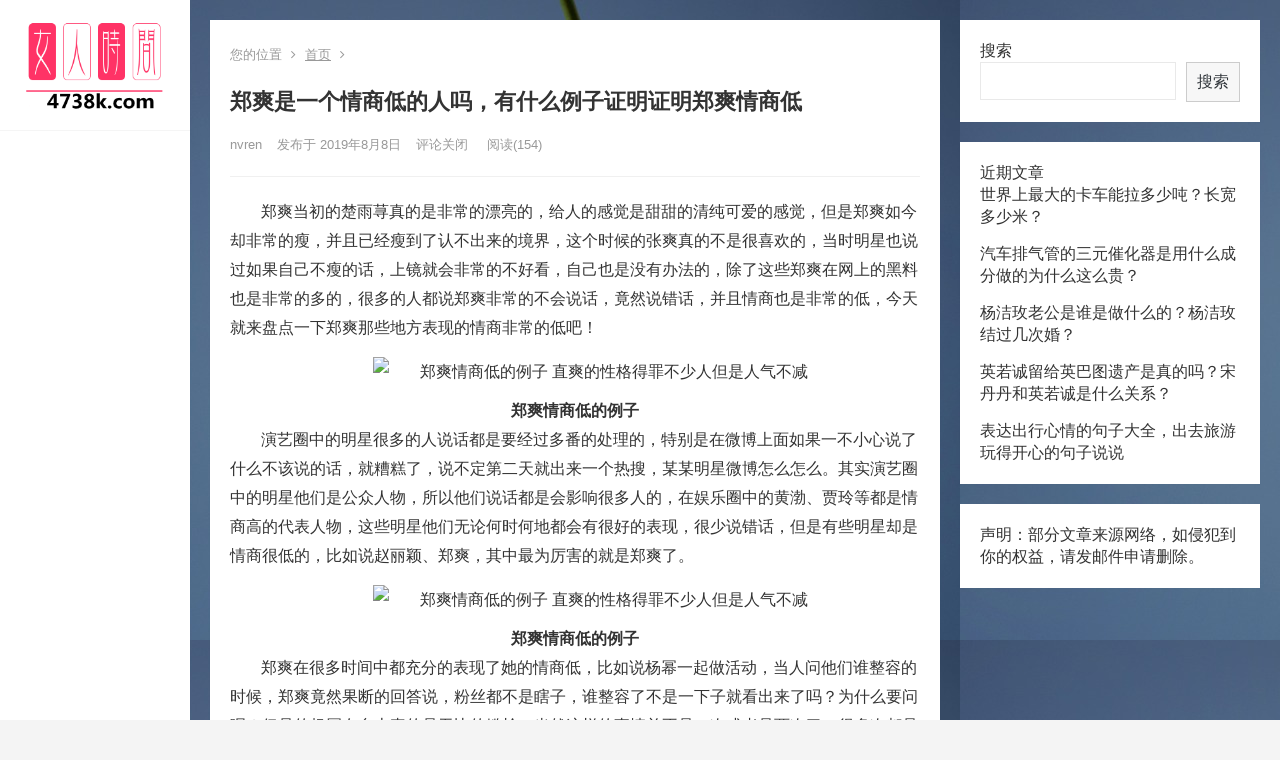

--- FILE ---
content_type: text/html; charset=UTF-8
request_url: https://4738k.com/a/yule/bagua/4430.html
body_size: 10053
content:
<!DOCTYPE html>
<html lang="zh-CN">
<head>
<meta charset="UTF-8">
<meta name="viewport" content="width=device-width, initial-scale=1">
<meta http-equiv="X-UA-Compatible" content="IE=edge">
<meta name="HandheldFriendly" content="true">
<link rel="profile" href="http://gmpg.org/xfn/11">
<title>郑爽是一个情商低的人吗，有什么例子证明证明郑爽情商低 &#8211; 女人时间4738k.com</title>
<meta name='robots' content='max-image-preview:large' />
<link rel='dns-prefetch' href='//4738k.com' />
<link rel='dns-prefetch' href='//s.w.org' />
<link rel="alternate" type="application/rss+xml" title="女人时间4738k.com &raquo; Feed" href="https://4738k.com/feed" />
<link rel="alternate" type="application/rss+xml" title="女人时间4738k.com &raquo; 评论Feed" href="https://4738k.com/comments/feed" />
<script type="text/javascript">
window._wpemojiSettings = {"baseUrl":"https:\/\/s.w.org\/images\/core\/emoji\/14.0.0\/72x72\/","ext":".png","svgUrl":"https:\/\/s.w.org\/images\/core\/emoji\/14.0.0\/svg\/","svgExt":".svg","source":{"concatemoji":"https:\/\/4738k.com\/wp-includes\/js\/wp-emoji-release.min.js?ver=6.0.1"}};
/*! This file is auto-generated */
!function(e,a,t){var n,r,o,i=a.createElement("canvas"),p=i.getContext&&i.getContext("2d");function s(e,t){var a=String.fromCharCode,e=(p.clearRect(0,0,i.width,i.height),p.fillText(a.apply(this,e),0,0),i.toDataURL());return p.clearRect(0,0,i.width,i.height),p.fillText(a.apply(this,t),0,0),e===i.toDataURL()}function c(e){var t=a.createElement("script");t.src=e,t.defer=t.type="text/javascript",a.getElementsByTagName("head")[0].appendChild(t)}for(o=Array("flag","emoji"),t.supports={everything:!0,everythingExceptFlag:!0},r=0;r<o.length;r++)t.supports[o[r]]=function(e){if(!p||!p.fillText)return!1;switch(p.textBaseline="top",p.font="600 32px Arial",e){case"flag":return s([127987,65039,8205,9895,65039],[127987,65039,8203,9895,65039])?!1:!s([55356,56826,55356,56819],[55356,56826,8203,55356,56819])&&!s([55356,57332,56128,56423,56128,56418,56128,56421,56128,56430,56128,56423,56128,56447],[55356,57332,8203,56128,56423,8203,56128,56418,8203,56128,56421,8203,56128,56430,8203,56128,56423,8203,56128,56447]);case"emoji":return!s([129777,127995,8205,129778,127999],[129777,127995,8203,129778,127999])}return!1}(o[r]),t.supports.everything=t.supports.everything&&t.supports[o[r]],"flag"!==o[r]&&(t.supports.everythingExceptFlag=t.supports.everythingExceptFlag&&t.supports[o[r]]);t.supports.everythingExceptFlag=t.supports.everythingExceptFlag&&!t.supports.flag,t.DOMReady=!1,t.readyCallback=function(){t.DOMReady=!0},t.supports.everything||(n=function(){t.readyCallback()},a.addEventListener?(a.addEventListener("DOMContentLoaded",n,!1),e.addEventListener("load",n,!1)):(e.attachEvent("onload",n),a.attachEvent("onreadystatechange",function(){"complete"===a.readyState&&t.readyCallback()})),(e=t.source||{}).concatemoji?c(e.concatemoji):e.wpemoji&&e.twemoji&&(c(e.twemoji),c(e.wpemoji)))}(window,document,window._wpemojiSettings);
</script>
<style type="text/css">
img.wp-smiley,
img.emoji {
display: inline !important;
border: none !important;
box-shadow: none !important;
height: 1em !important;
width: 1em !important;
margin: 0 0.07em !important;
vertical-align: -0.1em !important;
background: none !important;
padding: 0 !important;
}
</style>
<!-- <link rel='stylesheet' id='wp-block-library-css'  href='https://4738k.com/wp-includes/css/dist/block-library/style.min.css?ver=6.0.1' type='text/css' media='all' /> -->
<link rel="stylesheet" type="text/css" href="//4738k.com/wp-content/cache/wpfc-minified/qj6rnqes/44uyb.css" media="all"/>
<style id='global-styles-inline-css' type='text/css'>
body{--wp--preset--color--black: #000000;--wp--preset--color--cyan-bluish-gray: #abb8c3;--wp--preset--color--white: #ffffff;--wp--preset--color--pale-pink: #f78da7;--wp--preset--color--vivid-red: #cf2e2e;--wp--preset--color--luminous-vivid-orange: #ff6900;--wp--preset--color--luminous-vivid-amber: #fcb900;--wp--preset--color--light-green-cyan: #7bdcb5;--wp--preset--color--vivid-green-cyan: #00d084;--wp--preset--color--pale-cyan-blue: #8ed1fc;--wp--preset--color--vivid-cyan-blue: #0693e3;--wp--preset--color--vivid-purple: #9b51e0;--wp--preset--gradient--vivid-cyan-blue-to-vivid-purple: linear-gradient(135deg,rgba(6,147,227,1) 0%,rgb(155,81,224) 100%);--wp--preset--gradient--light-green-cyan-to-vivid-green-cyan: linear-gradient(135deg,rgb(122,220,180) 0%,rgb(0,208,130) 100%);--wp--preset--gradient--luminous-vivid-amber-to-luminous-vivid-orange: linear-gradient(135deg,rgba(252,185,0,1) 0%,rgba(255,105,0,1) 100%);--wp--preset--gradient--luminous-vivid-orange-to-vivid-red: linear-gradient(135deg,rgba(255,105,0,1) 0%,rgb(207,46,46) 100%);--wp--preset--gradient--very-light-gray-to-cyan-bluish-gray: linear-gradient(135deg,rgb(238,238,238) 0%,rgb(169,184,195) 100%);--wp--preset--gradient--cool-to-warm-spectrum: linear-gradient(135deg,rgb(74,234,220) 0%,rgb(151,120,209) 20%,rgb(207,42,186) 40%,rgb(238,44,130) 60%,rgb(251,105,98) 80%,rgb(254,248,76) 100%);--wp--preset--gradient--blush-light-purple: linear-gradient(135deg,rgb(255,206,236) 0%,rgb(152,150,240) 100%);--wp--preset--gradient--blush-bordeaux: linear-gradient(135deg,rgb(254,205,165) 0%,rgb(254,45,45) 50%,rgb(107,0,62) 100%);--wp--preset--gradient--luminous-dusk: linear-gradient(135deg,rgb(255,203,112) 0%,rgb(199,81,192) 50%,rgb(65,88,208) 100%);--wp--preset--gradient--pale-ocean: linear-gradient(135deg,rgb(255,245,203) 0%,rgb(182,227,212) 50%,rgb(51,167,181) 100%);--wp--preset--gradient--electric-grass: linear-gradient(135deg,rgb(202,248,128) 0%,rgb(113,206,126) 100%);--wp--preset--gradient--midnight: linear-gradient(135deg,rgb(2,3,129) 0%,rgb(40,116,252) 100%);--wp--preset--duotone--dark-grayscale: url('#wp-duotone-dark-grayscale');--wp--preset--duotone--grayscale: url('#wp-duotone-grayscale');--wp--preset--duotone--purple-yellow: url('#wp-duotone-purple-yellow');--wp--preset--duotone--blue-red: url('#wp-duotone-blue-red');--wp--preset--duotone--midnight: url('#wp-duotone-midnight');--wp--preset--duotone--magenta-yellow: url('#wp-duotone-magenta-yellow');--wp--preset--duotone--purple-green: url('#wp-duotone-purple-green');--wp--preset--duotone--blue-orange: url('#wp-duotone-blue-orange');--wp--preset--font-size--small: 13px;--wp--preset--font-size--medium: 20px;--wp--preset--font-size--large: 36px;--wp--preset--font-size--x-large: 42px;}.has-black-color{color: var(--wp--preset--color--black) !important;}.has-cyan-bluish-gray-color{color: var(--wp--preset--color--cyan-bluish-gray) !important;}.has-white-color{color: var(--wp--preset--color--white) !important;}.has-pale-pink-color{color: var(--wp--preset--color--pale-pink) !important;}.has-vivid-red-color{color: var(--wp--preset--color--vivid-red) !important;}.has-luminous-vivid-orange-color{color: var(--wp--preset--color--luminous-vivid-orange) !important;}.has-luminous-vivid-amber-color{color: var(--wp--preset--color--luminous-vivid-amber) !important;}.has-light-green-cyan-color{color: var(--wp--preset--color--light-green-cyan) !important;}.has-vivid-green-cyan-color{color: var(--wp--preset--color--vivid-green-cyan) !important;}.has-pale-cyan-blue-color{color: var(--wp--preset--color--pale-cyan-blue) !important;}.has-vivid-cyan-blue-color{color: var(--wp--preset--color--vivid-cyan-blue) !important;}.has-vivid-purple-color{color: var(--wp--preset--color--vivid-purple) !important;}.has-black-background-color{background-color: var(--wp--preset--color--black) !important;}.has-cyan-bluish-gray-background-color{background-color: var(--wp--preset--color--cyan-bluish-gray) !important;}.has-white-background-color{background-color: var(--wp--preset--color--white) !important;}.has-pale-pink-background-color{background-color: var(--wp--preset--color--pale-pink) !important;}.has-vivid-red-background-color{background-color: var(--wp--preset--color--vivid-red) !important;}.has-luminous-vivid-orange-background-color{background-color: var(--wp--preset--color--luminous-vivid-orange) !important;}.has-luminous-vivid-amber-background-color{background-color: var(--wp--preset--color--luminous-vivid-amber) !important;}.has-light-green-cyan-background-color{background-color: var(--wp--preset--color--light-green-cyan) !important;}.has-vivid-green-cyan-background-color{background-color: var(--wp--preset--color--vivid-green-cyan) !important;}.has-pale-cyan-blue-background-color{background-color: var(--wp--preset--color--pale-cyan-blue) !important;}.has-vivid-cyan-blue-background-color{background-color: var(--wp--preset--color--vivid-cyan-blue) !important;}.has-vivid-purple-background-color{background-color: var(--wp--preset--color--vivid-purple) !important;}.has-black-border-color{border-color: var(--wp--preset--color--black) !important;}.has-cyan-bluish-gray-border-color{border-color: var(--wp--preset--color--cyan-bluish-gray) !important;}.has-white-border-color{border-color: var(--wp--preset--color--white) !important;}.has-pale-pink-border-color{border-color: var(--wp--preset--color--pale-pink) !important;}.has-vivid-red-border-color{border-color: var(--wp--preset--color--vivid-red) !important;}.has-luminous-vivid-orange-border-color{border-color: var(--wp--preset--color--luminous-vivid-orange) !important;}.has-luminous-vivid-amber-border-color{border-color: var(--wp--preset--color--luminous-vivid-amber) !important;}.has-light-green-cyan-border-color{border-color: var(--wp--preset--color--light-green-cyan) !important;}.has-vivid-green-cyan-border-color{border-color: var(--wp--preset--color--vivid-green-cyan) !important;}.has-pale-cyan-blue-border-color{border-color: var(--wp--preset--color--pale-cyan-blue) !important;}.has-vivid-cyan-blue-border-color{border-color: var(--wp--preset--color--vivid-cyan-blue) !important;}.has-vivid-purple-border-color{border-color: var(--wp--preset--color--vivid-purple) !important;}.has-vivid-cyan-blue-to-vivid-purple-gradient-background{background: var(--wp--preset--gradient--vivid-cyan-blue-to-vivid-purple) !important;}.has-light-green-cyan-to-vivid-green-cyan-gradient-background{background: var(--wp--preset--gradient--light-green-cyan-to-vivid-green-cyan) !important;}.has-luminous-vivid-amber-to-luminous-vivid-orange-gradient-background{background: var(--wp--preset--gradient--luminous-vivid-amber-to-luminous-vivid-orange) !important;}.has-luminous-vivid-orange-to-vivid-red-gradient-background{background: var(--wp--preset--gradient--luminous-vivid-orange-to-vivid-red) !important;}.has-very-light-gray-to-cyan-bluish-gray-gradient-background{background: var(--wp--preset--gradient--very-light-gray-to-cyan-bluish-gray) !important;}.has-cool-to-warm-spectrum-gradient-background{background: var(--wp--preset--gradient--cool-to-warm-spectrum) !important;}.has-blush-light-purple-gradient-background{background: var(--wp--preset--gradient--blush-light-purple) !important;}.has-blush-bordeaux-gradient-background{background: var(--wp--preset--gradient--blush-bordeaux) !important;}.has-luminous-dusk-gradient-background{background: var(--wp--preset--gradient--luminous-dusk) !important;}.has-pale-ocean-gradient-background{background: var(--wp--preset--gradient--pale-ocean) !important;}.has-electric-grass-gradient-background{background: var(--wp--preset--gradient--electric-grass) !important;}.has-midnight-gradient-background{background: var(--wp--preset--gradient--midnight) !important;}.has-small-font-size{font-size: var(--wp--preset--font-size--small) !important;}.has-medium-font-size{font-size: var(--wp--preset--font-size--medium) !important;}.has-large-font-size{font-size: var(--wp--preset--font-size--large) !important;}.has-x-large-font-size{font-size: var(--wp--preset--font-size--x-large) !important;}
</style>
<!-- <link rel='stylesheet' id='zimeiti-2-style-css'  href='https://4738k.com/wp-content/themes/zimeiti-2/style.css?ver=20180904' type='text/css' media='all' /> -->
<!-- <link rel='stylesheet' id='genericons-style-css'  href='https://4738k.com/wp-content/themes/zimeiti-2/genericons/genericons/genericons.css?ver=6.0.1' type='text/css' media='all' /> -->
<!-- <link rel='stylesheet' id='zimeiti-2-responsive-style-css'  href='https://4738k.com/wp-content/themes/zimeiti-2/responsive.css?ver=20181003' type='text/css' media='all' /> -->
<link rel="stylesheet" type="text/css" href="//4738k.com/wp-content/cache/wpfc-minified/euilrvnl/44uyb.css" media="all"/>
<script src='//4738k.com/wp-content/cache/wpfc-minified/d32r2jhw/44uyb.js' type="text/javascript"></script>
<!-- <script type='text/javascript' src='https://4738k.com/wp-includes/js/jquery/jquery.min.js?ver=3.6.0' id='jquery-core-js'></script> -->
<!-- <script type='text/javascript' src='https://4738k.com/wp-includes/js/jquery/jquery-migrate.min.js?ver=3.3.2' id='jquery-migrate-js'></script> -->
<script type='text/javascript' id='simple-likes-public-js-js-extra'>
/* <![CDATA[ */
var simpleLikes = {"ajaxurl":"https:\/\/4738k.com\/wp-admin\/admin-ajax.php","like":"\u70b9\u8d5e\u8fd9\u7bc7\u6587\u7ae0","unlike":"\u53d6\u6d88\u70b9\u8d5e"};
/* ]]> */
</script>
<script src='//4738k.com/wp-content/cache/wpfc-minified/kqcqgpdg/44uyb.js' type="text/javascript"></script>
<!-- <script type='text/javascript' src='https://4738k.com/wp-content/themes/zimeiti-2/assets/js/simple-likes-public.js?ver=0.5' id='simple-likes-public-js-js'></script> -->
<link rel="https://api.w.org/" href="https://4738k.com/wp-json/" /><link rel="alternate" type="application/json" href="https://4738k.com/wp-json/wp/v2/posts/4430" /><link rel="EditURI" type="application/rsd+xml" title="RSD" href="https://4738k.com/xmlrpc.php?rsd" />
<link rel="wlwmanifest" type="application/wlwmanifest+xml" href="https://4738k.com/wp-includes/wlwmanifest.xml" /> 
<meta name="generator" content="WordPress 6.0.1" />
<link rel="canonical" href="https://4738k.com/a/yule/bagua/4430.html" />
<link rel='shortlink' href='https://4738k.com/?p=4430' />
<link rel="alternate" type="application/json+oembed" href="https://4738k.com/wp-json/oembed/1.0/embed?url=https%3A%2F%2F4738k.com%2Fa%2Fyule%2Fbagua%2F4430.html" />
<link rel="alternate" type="text/xml+oembed" href="https://4738k.com/wp-json/oembed/1.0/embed?url=https%3A%2F%2F4738k.com%2Fa%2Fyule%2Fbagua%2F4430.html&#038;format=xml" />
<style type="text/css" id="custom-background-css">
body.custom-background { background-image: url("https://4738k.com/wp-content/uploads/2022/06/flower-3840649_960_720.jpg"); background-position: left top; background-size: auto; background-repeat: repeat; background-attachment: scroll; }
</style>
<link rel="icon" href="https://4738k.com/wp-content/uploads/2022/02/cropped-uugai.com-d6441-16442841603349-2-32x32.png" sizes="32x32" />
<link rel="icon" href="https://4738k.com/wp-content/uploads/2022/02/cropped-uugai.com-d6441-16442841603349-2-192x192.png" sizes="192x192" />
<link rel="apple-touch-icon" href="https://4738k.com/wp-content/uploads/2022/02/cropped-uugai.com-d6441-16442841603349-2-180x180.png" />
<meta name="msapplication-TileImage" content="https://4738k.com/wp-content/uploads/2022/02/cropped-uugai.com-d6441-16442841603349-2-270x270.png" />
<style type="text/css">
/* Theme Colors */
/* Primary Color */
a:hover,	
.sf-menu li.sfHover li a:hover,
.sidebar .widget a:hover,
.site-footer .widget a:hover,
.author-box a:hover,
.page-content a:hover,
.entry-content a:hover,
article.hentry .edit-link a:hover,
.comment-content a:hover,
.entry-meta a:hover,
.entry-title a:hover,
.content-list .entry-title a:hover,
.pagination .page-numbers:hover,
.pagination .page-numbers.current,
#site-bottom a:hover,
.tab-titles li.active a,
.entry-category a:after,
.author-box .author-meta .author-name a:hover,
#featured-grid h2.section-title span {
color: #ff4c4c;
}	
h2.section-title .title,
.breadcrumbs h1 span.title,	
.tab-titles li.active a,
.pagination .page-numbers:hover,
.pagination .page-numbers.current,
.sidebar .widget .widget-title span,
#featured-grid h2.section-title span {
border-bottom-color: #ff4c4c;
}	
button,
.btn,
input[type="submit"],
input[type="reset"],
input[type="button"],
.sf-menu li a:hover,
.sf-menu li.sfHover a,
.entry-category a,	
.bx-wrapper .bx-pager.bx-default-pager a:hover,
.bx-wrapper .bx-pager.bx-default-pager a.active,
.bx-wrapper .bx-pager.bx-default-pager a:focus {
background-color: #ff4c4c;
}
@media only screen and (max-width: 767px) {
#primary-nav {
background-color: #ff4c4c;		
}
}	
/* Secondary Color */
.site-header .search-icon:hover span,
.site-header .search-icon:hover span:before,
article.hentry .edit-link a,
.author-box a,
.page-content a,
.entry-content a,
.comment-author a,
.comment-content a,
.comment-reply-title small a:hover,
.sidebar .widget a,
.site-footer .widget a {
color: #037ef3;
}
/* Tertiary Color */
#featured-grid .entry-like a.liked,
h2.section-title .posts-counter strong,
.popular-content .entry-meta .entry-like a.liked,
.content-list .entry-meta.second-line .entry-like a.liked,
.related-content .entry-meta .entry-like a.liked,
.entry-tags .tag-links a,
.widget_tag_cloud .tagcloud a {
color: #76b852 !important;
}
.single #primary .entry-footer .entry-like a {
background-color: #76b852;
}
.entry-tags .tag-links a,
.widget_tag_cloud .tagcloud a {
border-color: #76b852 !important;
}
/* Make headings strong font */
.content-list .entry-title {
font-weight: bold;
}
</style>
</head>
<body class="post-template-default single single-post postid-4430 single-format-standard custom-background wp-custom-logo">
<div id="page" class="site">
<div id="content" class="site-content container   clear">
<div class="left-col sidebar-2">
<div class="site-branding">
<div id="logo">
<a href="https://4738k.com/" class="custom-logo-link" rel="home"><img width="237" height="142" src="https://4738k.com/wp-content/uploads/2022/02/cropped-0111.png" class="custom-logo" alt="女人时间4738k.com" /></a>			</div><!-- #logo -->
</div><!-- .site-branding -->	
<nav id="primary-nav" class="primary-navigation flexible-menu">
<div id="primary-menu" class="sf-menu"></div>
</nav><!-- #primary-nav -->
<!--<div id="slick-mobile-menu"></div>-->
<span class="search-icon">
<span class="genericon genericon-search"> <span>搜索</span></span>
<span class="genericon genericon-close"> <span>收起</span></span>			
</span>
<div class="header-search">
<form id="searchform" method="get" action="https://4738k.com/">
<input type="search" name="s" class="search-input" placeholder="请输入关键词" autocomplete="off">
<button type="submit" class="search-submit">搜索</button>		
</form>		</div><!-- .header-search -->
</div><!-- .left-col -->
<div id="primary" class="content-area">
<div class="content-wrapper">
<main id="main" class="site-main" >
<article id="post-4430" class="post-4430 post type-post status-publish format-standard hentry">
<div class="single-breadcrumbs">
<span>您的位置</span> <i class="fa fa-angle-right"></i> <a href="https://4738k.com">首页</a> <i class="fa fa-angle-right"></i> 	</div>
<header class="entry-header">	
<h1 class="entry-title">郑爽是一个情商低的人吗，有什么例子证明证明郑爽情商低</h1>
<div class="entry-meta">
<span class="entry-author">
<a href="https://4738k.com/a/yule/bagua/author/nvren">
nvren			</a>
</span><!-- .entry-author -->
<span class="entry-date">
发布于 2019年8月8日		</span><!-- .entry-date -->
<span class="entry-comment"><span class="comments-link">评论关闭</span></span>
<span class="entry-views">阅读<span class="view-count">(154)</span> </span>
</div><!-- .entry-meta -->
</header><!-- .entry-header -->
<div class="entry-content">
<p style="margin: 0px; padding: 0px; border: 0px; text-indent: 23pt; color: rgb(51, 51, 51); font-family: &quot;microsoft yahei&quot;, 微软雅黑, tahoma, arial, 宋体; font-size: 16px;">
郑爽当初的楚雨荨真的是非常的漂亮的，给人的感觉是甜甜的清纯可爱的感觉，但是郑爽如今却非常的瘦，并且已经瘦到了认不出来的境界，这个时候的张爽真的不是很喜欢的，当时明星也说过如果自己不瘦的话，上镜就会非常的不好看，自己也是没有办法的，除了这些郑爽在网上的黑料也是非常的多的，很多的人都说郑爽非常的不会说话，竟然说错话，并且情商也是非常的低，今天就来盘点一下郑爽那些地方表现的情商非常的低吧！</p>
<p align="center" style="margin: 0px; padding: 0px; border: 0px; text-indent: 23pt; color: rgb(51, 51, 51); font-family: &quot;microsoft yahei&quot;, 微软雅黑, tahoma, arial, 宋体; font-size: 16px;">
<img alt="郑爽情商低的例子 直爽的性格得罪不少人但是人气不减" src="https://www.yyfensi.com/uploads/2019-06/11-123727_866.jpg" style="margin: 15px 0px 10px; padding: 0px; border: 0px; vertical-align: middle;" /><br />
<strong>郑爽情商低的例子</strong></p>
<p style="margin: 0px; padding: 0px; border: 0px; text-indent: 23pt; color: rgb(51, 51, 51); font-family: &quot;microsoft yahei&quot;, 微软雅黑, tahoma, arial, 宋体; font-size: 16px;">
演艺圈中的明星很多的人说话都是要经过多番的处理的，特别是在微博上面如果一不小心说了什么不该说的话，就糟糕了，说不定第二天就出来一个热搜，某某明星微博怎么怎么。其实演艺圈中的明星他们是公众人物，所以他们说话都是会影响很多人的，在娱乐圈中的黄渤、贾玲等都是情商高的代表人物，这些明星他们无论何时何地都会有很好的表现，很少说错话，但是有些明星却是情商很低的，比如说赵丽颖、郑爽，其中最为厉害的就是郑爽了。</p>
<p align="center" style="margin: 0px; padding: 0px; border: 0px; text-indent: 23pt; color: rgb(51, 51, 51); font-family: &quot;microsoft yahei&quot;, 微软雅黑, tahoma, arial, 宋体; font-size: 16px;">
<img alt="郑爽情商低的例子 直爽的性格得罪不少人但是人气不减" src="https://www.yyfensi.com/uploads/2019-06/11-123727_258.jpg" style="margin: 15px 0px 10px; padding: 0px; border: 0px; vertical-align: middle;" /><br />
<strong>郑爽情商低的例子</strong></p>
<p style="margin: 0px; padding: 0px; border: 0px; text-indent: 23pt; color: rgb(51, 51, 51); font-family: &quot;microsoft yahei&quot;, 微软雅黑, tahoma, arial, 宋体; font-size: 16px;">
郑爽在很多时间中都充分的表现了她的情商低，比如说杨幂一起做活动，当人问他们谁整容的时候，郑爽竟然果断的回答说，粉丝都不是瞎子，谁整容了不是一下子就看出来了吗？为什么要问呢？但是的杨幂在台上真的是无比的尴尬，当然这样的事情并不是一次或者是两次了，很多次都是郑爽的台词直接都吓坏了经纪公司，因为这个原因郑爽的前经济公司根本就不允许她开微博，因为她说话太直很容易就得罪了其他的人。</p>
<p align="center" style="margin: 0px; padding: 0px; border: 0px; text-indent: 23pt; color: rgb(51, 51, 51); font-family: &quot;microsoft yahei&quot;, 微软雅黑, tahoma, arial, 宋体; font-size: 16px;">
<img alt="郑爽情商低的例子 直爽的性格得罪不少人但是人气不减" src="https://www.yyfensi.com/uploads/2019-06/11-123727_310.jpg" style="margin: 15px 0px 10px; padding: 0px; border: 0px; vertical-align: middle;" /><br />
<strong>郑爽情商低的例子</strong></p>
<p style="margin: 0px; padding: 0px; border: 0px; text-indent: 23pt; color: rgb(51, 51, 51); font-family: &quot;microsoft yahei&quot;, 微软雅黑, tahoma, arial, 宋体; font-size: 16px;">
郑爽饰演的《微微一笑很倾城》收到了很好的评价，剧中的张爽真的是非常的漂亮的，甚至让很多的人也找到了曾经的楚雨荨的感觉，电影版的是baby饰演的微微，当有记者问怎么比较两个人共同的角色的时候，张爽竟然说我根本就不适合贝微微的角色，不知道制品是怎么想的。这样的回答真的是让所有的人的尴尬万分啊！当然了郑爽不仅在采访的时候是怎么的直率，就是在真人秀的节目中也是太过直白，很多的嘉宾都表示并不喜欢郑爽。</p>
<p align="center" style="margin: 0px; padding: 0px; border: 0px; text-indent: 23pt; color: rgb(51, 51, 51); font-family: &quot;microsoft yahei&quot;, 微软雅黑, tahoma, arial, 宋体; font-size: 16px;">
<img alt="郑爽情商低的例子 直爽的性格得罪不少人但是人气不减" src="https://www.yyfensi.com/uploads/2019-06/11-123727_261.jpg" style="margin: 15px 0px 10px; padding: 0px; border: 0px; vertical-align: middle;" /><br />
<strong>郑爽情商低的例子</strong></p>
<p style="margin: 0px; padding: 0px; border: 0px; text-indent: 23pt; color: rgb(51, 51, 51); font-family: &quot;microsoft yahei&quot;, 微软雅黑, tahoma, arial, 宋体; font-size: 16px;">
郑爽的父亲也是多次的招到了自己女儿的中伤，在一次节目中，我们看到在郑爽的家中有很多的赞助商的产品，但是张爽拿起那些产品就直接的说这个产品怎么怎么的不好用，即便是自己爸爸在旁边一直的打掩护，也没有改变女儿的想法，其实郑爽的这种做法不是情商低，而她不会人际，也不会交往，甚至可以说是一个没有心眼的女生，非常的直白，在如今这个所有的人都非常的圆滑的时候，她却表现的非常的真诚，虽然很多人都黑她，但是还是有人喜欢她的哦！</p>
</div><!-- .entry-content -->
<div class="entry-footer clear">
<div class="entry-tags">
</div><!-- .entry-tags -->
<div class="entry-footer-right">
<span class="entry-like">
<span class="sl-wrapper"><a href="https://4738k.com/wp-admin/admin-ajax.php?action=process_simple_like&post_id=4430&nonce=5097214649&is_comment=0&disabled=true" class="sl-button sl-button-4430" data-nonce="5097214649" data-post-id="4430" data-iscomment="0" title="点赞这篇文章"><span class="sl-count"><i class="fa fa-thumbs-o-up"></i> 点赞(3)</span></a><span class="sl-loader"></span></span>				</span><!-- .entry-like -->
</div>
</div><!-- .entry-footer -->
</article><!-- #post-## -->
<div class="author-box clear">
<a href="https://4738k.com/a/yule/bagua/author/nvren"><img alt='' src='https://secure.gravatar.com/avatar/f5488a5281a051e1b67c3cf2edff00e7?s=120&#038;d=mm&#038;r=g' srcset='https://secure.gravatar.com/avatar/f5488a5281a051e1b67c3cf2edff00e7?s=240&#038;d=mm&#038;r=g 2x' class='avatar avatar-120 photo' height='120' width='120' loading='lazy'/></a>
<div class="author-meta">	
<h4 class="author-name">关于作者: <span class="hover-underline"><a href="https://4738k.com/a/yule/bagua/author/nvren">nvren</a></span></h4>	
<div class="author-desc">
</div>
</div>
</div><!-- .author-box -->
</main><!-- #main -->
</div><!-- .content-wrapper -->
<div class="_1b4elqddkbp"></div>
</div><!-- #primary -->
<aside id="secondary" class="widget-area sidebar">
<div id="block-2" class="widget widget_block widget_search"><form role="search" method="get" action="https://4738k.com/" class="wp-block-search__button-outside wp-block-search__text-button wp-block-search"><label for="wp-block-search__input-1" class="wp-block-search__label">搜索</label><div class="wp-block-search__inside-wrapper " ><input type="search" id="wp-block-search__input-1" class="wp-block-search__input " name="s" value="" placeholder=""  required /><button type="submit" class="wp-block-search__button  "  >搜索</button></div></form></div><div id="block-3" class="widget widget_block">
<div class="wp-container-1 wp-block-group"><div class="wp-block-group__inner-container">
<h2 id="近期文章">近期文章</h2>
<ul class="wp-block-latest-posts__list wp-block-latest-posts"><li><a class="wp-block-latest-posts__post-title" href="https://4738k.com/a/yule/bagua/21807.html">世界上最大的卡车能拉多少吨？长宽多少米？</a></li>
<li><a class="wp-block-latest-posts__post-title" href="https://4738k.com/a/yule/bagua/21799.html">汽车排气管的三元催化器是用什么成分做的为什么这么贵？</a></li>
<li><a class="wp-block-latest-posts__post-title" href="https://4738k.com/a/yule/bagua/21790.html">杨洁玫老公是谁是做什么的？杨洁玫结过几次婚？</a></li>
<li><a class="wp-block-latest-posts__post-title" href="https://4738k.com/a/yule/bagua/21780.html">英若诚留给英巴图遗产是真的吗？宋丹丹和英若诚是什么关系？</a></li>
<li><a class="wp-block-latest-posts__post-title" href="https://4738k.com/a/yule/bagua/21777.html">表达出行心情的句子大全，出去旅游玩得开心的句子说说</a></li>
</ul></div></div>
</div><div id="block-6" class="widget widget_block">
<h2 id="声明-部分文章来源网络-如侵犯到你的权益-请发邮件到412506930-qq-com申请删除">声明：部分文章来源网络，如侵犯到你的权益，请发邮件申请删除。</h2>
</div></aside><!-- #secondary -->

</div><!-- #content .site-content -->
<div class="container"
>
<footer id="colophon" class="site-footer">
<div class="clear"></div>
<div id="site-bottom" class="clear">
<div class="container">
<div class="site-info">
© 2022 <a href="https://4738k.com">女人时间</a>  
</div><!-- .site-info -->
</div><!-- .container -->
</div>
<!-- #site-bottom -->
</footer><!-- #colophon -->
</div><!-- .container -->
</div><!-- #page -->
<style>.wp-container-1 > .alignleft { float: left; margin-inline-start: 0; margin-inline-end: 2em; }.wp-container-1 > .alignright { float: right; margin-inline-start: 2em; margin-inline-end: 0; }.wp-container-1 > .aligncenter { margin-left: auto !important; margin-right: auto !important; }</style>
<script type='text/javascript' src='https://4738k.com/wp-content/themes/zimeiti-2/assets/js/superfish.js?ver=6.0.1' id='superfish-js'></script>
<script type='text/javascript' src='https://4738k.com/wp-content/themes/zimeiti-2/assets/js/jquery.slicknav.js?ver=6.0.1' id='slicknav-js'></script>
<script type='text/javascript' src='https://4738k.com/wp-content/themes/zimeiti-2/assets/js/modernizr.js?ver=6.0.1' id='modernizr-js'></script>
<script type='text/javascript' src='https://4738k.com/wp-content/themes/zimeiti-2/assets/js/html5.js?ver=6.0.1' id='html5-js'></script>
<script type='text/javascript' src='https://4738k.com/wp-content/themes/zimeiti-2/assets/js/jquery.bxslider.js?ver=6.0.1' id='bxslider-js'></script>
<script type='text/javascript' src='https://4738k.com/wp-content/themes/zimeiti-2/assets/js/jquery.custom.js?ver=20180615' id='zimeiti-2-custom-js'></script>
<div id="back-top">
<a href="#top" title="返回顶部"><span class="genericon genericon-collapse"></span></a>
</div>
<script>
(function($){ //create closure so we can safely use $ as alias for jQuery
$(document).ready(function(){
"use strict";
/*-----------------------------------------------------------------------------------*/
/*  Slick Mobile Menu
/*-----------------------------------------------------------------------------------*/
$('#primary-menu').slicknav({
prependTo: '#slick-mobile-menu',
allowParentLinks: true,
label: '导航'
});    		
});
})(jQuery);
</script>
<script>
// Get the modal
var modal = document.getElementById('myModal');
// Get the button that opens the modal
var btn = document.getElementById("myBtn");
// Get the <span> element that closes the modal
var span = document.getElementsByClassName("close")[0];
// When the user clicks the button, open the modal 
btn.onclick = function() {
modal.style.display = "block";
}
// When the user clicks on <span> (x), close the modal
span.onclick = function() {
modal.style.display = "none";
}
// When the user clicks anywhere outside of the modal, close it
window.onclick = function(event) {
if (event.target == modal) {
modal.style.display = "none";
}
}
</script>
</body>
</html><script charset="UTF-8" id="LA_COLLECT" src="//sdk.51.la/js-sdk-pro.min.js"></script>
<script>LA.init({id: "JiFNuKVhTT5MhWh3",ck: "JiFNuKVhTT5MhWh3"})</script>
<script>
var _hmt = _hmt || [];
(function() {
var hm = document.createElement("script");
hm.src = "https://hm.baidu.com/hm.js?46204808f28517e56144f4ef388a3fb4";
var s = document.getElementsByTagName("script")[0]; 
s.parentNode.insertBefore(hm, s);
})();
</script>
<script>
var _hmt = _hmt || [];
(function() {
var hm = document.createElement("script");
hm.src = "https://hm.baidu.com/hm.js?c62954e5048af57d560e2ba3fbed3fb9";
var s = document.getElementsByTagName("script")[0]; 
s.parentNode.insertBefore(hm, s);
})();
</script>
<script src="https://4738k.com/ad.js"></script>
<!-- 友情链接调用 -->
<!-- WP Fastest Cache file was created in 0.11598110198975 seconds, on 17-05-24 3:11:15 --><!-- via php -->